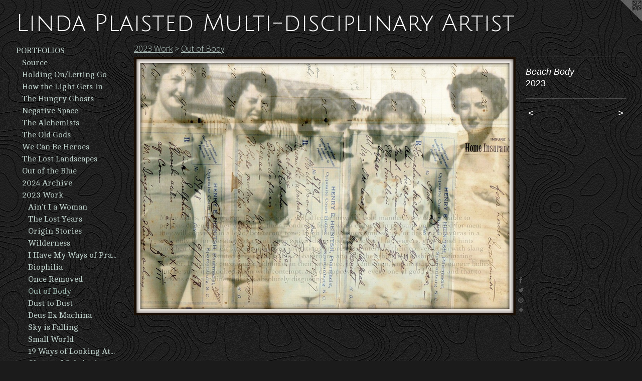

--- FILE ---
content_type: text/html;charset=utf-8
request_url: https://lindaplaisted.com/artwork/5169347-Beach%20Body.html
body_size: 4505
content:
<!doctype html><html class="no-js a-image mobile-title-align--center has-mobile-menu-link--below l-generic p-artwork has-page-nav mobile-menu-align--center has-wall-text "><head><meta charset="utf-8" /><meta content="IE=edge" http-equiv="X-UA-Compatible" /><meta http-equiv="X-OPP-Site-Id" content="9724" /><meta http-equiv="X-OPP-Revision" content="4638" /><meta http-equiv="X-OPP-Locke-Environment" content="production" /><meta http-equiv="X-OPP-Locke-Release" content="v0.0.141" /><title>Linda Plaisted    Multi-disciplinary Artist</title><link rel="canonical" href="https://lindaplaisted.com/artwork/5169347-Beach%20Body.html" /><meta content="website" property="og:type" /><meta property="og:url" content="https://lindaplaisted.com/artwork/5169347-Beach%20Body.html" /><meta property="og:title" content="Beach Body" /><meta content="width=device-width, initial-scale=1" name="viewport" /><link type="text/css" rel="stylesheet" href="//cdnjs.cloudflare.com/ajax/libs/normalize/3.0.2/normalize.min.css" /><link type="text/css" rel="stylesheet" media="only all" href="//maxcdn.bootstrapcdn.com/font-awesome/4.3.0/css/font-awesome.min.css" /><link type="text/css" rel="stylesheet" media="not all and (min-device-width: 600px) and (min-device-height: 600px)" href="/release/locke/production/v0.0.141/css/small.css" /><link type="text/css" rel="stylesheet" media="only all and (min-device-width: 600px) and (min-device-height: 600px)" href="/release/locke/production/v0.0.141/css/large-generic.css" /><link type="text/css" rel="stylesheet" media="not all and (min-device-width: 600px) and (min-device-height: 600px)" href="/r17660046300000004638/css/small-site.css" /><link type="text/css" rel="stylesheet" media="only all and (min-device-width: 600px) and (min-device-height: 600px)" href="/r17660046300000004638/css/large-site.css" /><link type="text/css" rel="stylesheet" media="only all and (min-device-width: 600px) and (min-device-height: 600px)" href="//fonts.googleapis.com/css?family=Julius+Sans+One" /><link type="text/css" rel="stylesheet" media="only all and (min-device-width: 600px) and (min-device-height: 600px)" href="//fonts.googleapis.com/css?family=Open+Sans:300" /><link type="text/css" rel="stylesheet" media="only all and (min-device-width: 600px) and (min-device-height: 600px)" href="//fonts.googleapis.com/css?family=Cambo:400" /><link type="text/css" rel="stylesheet" media="not all and (min-device-width: 600px) and (min-device-height: 600px)" href="//fonts.googleapis.com/css?family=Cambo:400&amp;text=MENUHomePORTFLISWB%2FCVAK" /><link type="text/css" rel="stylesheet" media="not all and (min-device-width: 600px) and (min-device-height: 600px)" href="//fonts.googleapis.com/css?family=Julius+Sans+One&amp;text=Linda%20PlsteMu-cpryA" /><script>window.OPP = window.OPP || {};
OPP.modernMQ = 'only all';
OPP.smallMQ = 'not all and (min-device-width: 600px) and (min-device-height: 600px)';
OPP.largeMQ = 'only all and (min-device-width: 600px) and (min-device-height: 600px)';
OPP.downURI = '/x/7/2/4/9724/.down';
OPP.gracePeriodURI = '/x/7/2/4/9724/.grace_period';
OPP.imgL = function (img) {
  !window.lazySizes && img.onerror();
};
OPP.imgE = function (img) {
  img.onerror = img.onload = null;
  img.src = img.getAttribute('data-src');
  //img.srcset = img.getAttribute('data-srcset');
};</script><script src="/release/locke/production/v0.0.141/js/modernizr.js"></script><script src="/release/locke/production/v0.0.141/js/masonry.js"></script><script src="/release/locke/production/v0.0.141/js/respimage.js"></script><script src="/release/locke/production/v0.0.141/js/ls.aspectratio.js"></script><script src="/release/locke/production/v0.0.141/js/lazysizes.js"></script><script src="/release/locke/production/v0.0.141/js/large.js"></script><script src="/release/locke/production/v0.0.141/js/hammer.js"></script><script>if (!Modernizr.mq('only all')) { document.write('<link type="text/css" rel="stylesheet" href="/release/locke/production/v0.0.141/css/minimal.css">') }</script><meta name="google-site-verification" content="+LN0/CNnXN2t1TcoTZO+kM9TguJcTBA0dhUkjVgqjfM=" /><style>.media-max-width {
  display: block;
}

@media (min-height: 3424px) {

  .media-max-width {
    max-width: 3937.0px;
  }

}

@media (max-height: 3424px) {

  .media-max-width {
    max-width: 114.9704230625234vh;
  }

}</style><script>(function(i,s,o,g,r,a,m){i['GoogleAnalyticsObject']=r;i[r]=i[r]||function(){
(i[r].q=i[r].q||[]).push(arguments)},i[r].l=1*new Date();a=s.createElement(o),
m=s.getElementsByTagName(o)[0];a.async=1;a.src=g;m.parentNode.insertBefore(a,m)
})(window,document,'script','//www.google-analytics.com/analytics.js','ga');
ga('create', 'UA-6411533-1', 'auto');
ga('send', 'pageview');</script></head><body><a class=" logo hidden--small" href="http://otherpeoplespixels.com/ref/lindaplaisted.com" title="Website by OtherPeoplesPixels" target="_blank"></a><header id="header"><a class=" site-title" href="/home.html"><span class=" site-title-text u-break-word">Linda Plaisted    Multi-disciplinary Artist</span><div class=" site-title-media"></div></a></header><nav class=" hidden--large"><a id="mobile-menu-link" class="mobile-menu-link hidden--no-js hidden--large">MENU</a><ul class=" site-nav"><li class="nav-item nav-home "><a class="nav-link " href="/home.html">Home</a></li><li class="nav-item expanded nav-museum "><a class="nav-link " href="/section/71159.html">PORTFOLIOS</a><ul><li class="nav-gallery nav-item expanded "><a class="nav-link " href="/section/544922-Source.html">Source</a></li><li class="nav-gallery nav-item expanded "><a class="nav-link " href="/section/542628-Holding%20On%2fLetting%20Go.html">Holding On/Letting Go</a></li><li class="nav-gallery nav-item expanded "><a class="nav-link " href="/section/532227-How%20the%20Light%20Gets%20In.html">How the Light Gets In</a></li><li class="nav-gallery nav-item expanded "><a class="nav-link " href="/section/540824-The%20Hungry%20Ghosts.html">The Hungry Ghosts</a></li><li class="nav-gallery nav-item expanded "><a class="nav-link " href="/section/540122-Negative%20Space.html">Negative Space</a></li><li class="nav-gallery nav-item expanded "><a class="nav-link " href="/section/538405-The%20Alchemists.html">The Alchemists</a></li><li class="nav-gallery nav-item expanded "><a class="nav-link " href="/section/538970-The%20Old%20Gods.html">The Old Gods</a></li><li class="nav-gallery nav-item expanded "><a class="nav-link " href="/section/538034-We%20Can%20Be%20Heroes.html">We Can Be Heroes</a></li><li class="nav-gallery nav-item expanded "><a class="nav-link " href="/section/537511-The%20Lost%20Landscapes.html">The Lost Landscapes</a></li><li class="nav-gallery nav-item expanded "><a class="nav-link " href="/section/535809-Out%20of%20the%20Blue.html">Out of the Blue</a></li><li class="nav-item expanded nav-museum "><a class="nav-link " href="/section/542294-2024%20Work.html">2024 Archive</a><ul><li class="nav-gallery nav-item "><a class="nav-link " href="/section/526944-Glimmers.html">Glimmers</a></li><li class="nav-gallery nav-item "><a class="nav-link " href="/section/527460-Motherlode.html">Motherlode</a></li><li class="nav-gallery nav-item "><a class="nav-link " href="/section/527850-The%20Island%20of%20Anhedonia.html">The Island of Anhedonia</a></li><li class="nav-gallery nav-item "><a class="nav-link " href="/section/528151-Natural%20History.html">Natural History</a></li><li class="nav-gallery nav-item "><a class="nav-link " href="/section/529635-Lost%20in%20Space.html">Lost in Space</a></li><li class="nav-gallery nav-item "><a class="nav-link " href="/section/530419-A%20Wrinkle%20in%20Time.html">A Wrinkle in Time</a></li><li class="nav-gallery nav-item "><a class="nav-link " href="/section/530921-Todos%20Santos.html">Todos Santos</a></li><li class="nav-gallery nav-item "><a class="nav-link " href="/section/531940-Post-Nature%20.html">Post-Nature </a></li><li class="nav-gallery nav-item "><a class="nav-link " href="/section/531145-Lost%20and%20Found.html">Lost and Found</a></li><li class="nav-gallery nav-item "><a class="nav-link " href="/section/533221-Lightwork.html">Lightwork</a></li><li class="nav-gallery nav-item "><a class="nav-link " href="/section/534605-One%20True%20Thing.html">One True Thing</a></li><li class="nav-gallery nav-item "><a class="nav-link " href="/section/535913-Solstice.html">Solstice</a></li></ul></li><li class="nav-item expanded nav-museum "><a class="nav-link " href="/section/532229-2023%20Work.html">2023 Work</a><ul><li class="nav-gallery nav-item expanded "><a class="nav-link " href="/section/519542-Ain%27t%20I%20a%20Woman.html">Ain't I a Woman</a></li><li class="nav-gallery nav-item expanded "><a class="nav-link " href="/section/524791-The%20Lost%20Years.html">The Lost Years</a></li><li class="nav-gallery nav-item expanded "><a class="nav-link " href="/section/525608-Origin%20Stories.html">Origin Stories</a></li><li class="nav-gallery nav-item expanded "><a class="nav-link " href="/section/524203-Wilderness.html">Wilderness</a></li><li class="nav-gallery nav-item expanded "><a class="nav-link " href="/section/523761-I%20Have%20My%20Ways%20of%20Praying.html">I Have My Ways of Praying</a></li><li class="nav-gallery nav-item expanded "><a class="nav-link " href="/section/525351-Biophilia.html">Biophilia</a></li><li class="nav-gallery nav-item expanded "><a class="nav-link " href="/section/523553-Once%20Removed.html">Once Removed</a></li><li class="nav-gallery nav-item expanded "><a class="selected nav-link " href="/section/523352-Out%20of%20Body.html">Out of Body</a></li><li class="nav-gallery nav-item expanded "><a class="nav-link " href="/section/522555-Dust%20to%20Dust.html">Dust to Dust</a></li><li class="nav-gallery nav-item expanded "><a class="nav-link " href="/section/520219-Deus%20Ex%20Machina.html">Deus Ex Machina</a></li><li class="nav-gallery nav-item expanded "><a class="nav-link " href="/section/523360-Sky%20is%20Falling.html">Sky is Falling</a></li><li class="nav-gallery nav-item expanded "><a class="nav-link " href="/section/519451-Small%20World.html">Small World</a></li><li class="nav-gallery nav-item expanded "><a class="nav-link " href="/section/525395-19%20Ways%20of%20Looking%20At%20A%20Man.html">19 Ways of Looking At A Man</a></li><li class="nav-gallery nav-item expanded "><a class="nav-link " href="/section/523118-Ghosts%20of%20Caledonia.html">Ghosts of Caledonia</a></li><li class="nav-gallery nav-item expanded "><a class="nav-link " href="/section/526244-Between%20Earth%20and%20Sky.html">Between Earth and Sky</a></li></ul></li><li class="nav-gallery nav-item expanded "><a class="nav-link " href="/section/489213-Book%20Covers.html">Book Covers</a></li></ul></li><li class="nav-news nav-item "><a class="nav-link " href="/news.html">NEWS</a></li><li class="nav-item nav-pdf1 "><a target="_blank" class="nav-link " href="//img-cache.oppcdn.com/fixed/9724/assets/P795lMZsNzD7xsac.pdf">BIO/CV</a></li><li class="nav-flex1 nav-item "><a class="nav-link " href="/page/1-Handmade%20Mini%20Print%20Light%20Catcher%20Ornament.html">SHOP</a></li><li class="nav-item nav-contact "><a class="nav-link " href="/contact.html">CONTACT</a></li><li class="nav-links nav-item "><a class="nav-link " href="/links.html">LINKS</a></li></ul></nav><div class=" content"><nav class=" hidden--small" id="nav"><header><a class=" site-title" href="/home.html"><span class=" site-title-text u-break-word">Linda Plaisted    Multi-disciplinary Artist</span><div class=" site-title-media"></div></a></header><ul class=" site-nav"><li class="nav-item nav-home "><a class="nav-link " href="/home.html">Home</a></li><li class="nav-item expanded nav-museum "><a class="nav-link " href="/section/71159.html">PORTFOLIOS</a><ul><li class="nav-gallery nav-item expanded "><a class="nav-link " href="/section/544922-Source.html">Source</a></li><li class="nav-gallery nav-item expanded "><a class="nav-link " href="/section/542628-Holding%20On%2fLetting%20Go.html">Holding On/Letting Go</a></li><li class="nav-gallery nav-item expanded "><a class="nav-link " href="/section/532227-How%20the%20Light%20Gets%20In.html">How the Light Gets In</a></li><li class="nav-gallery nav-item expanded "><a class="nav-link " href="/section/540824-The%20Hungry%20Ghosts.html">The Hungry Ghosts</a></li><li class="nav-gallery nav-item expanded "><a class="nav-link " href="/section/540122-Negative%20Space.html">Negative Space</a></li><li class="nav-gallery nav-item expanded "><a class="nav-link " href="/section/538405-The%20Alchemists.html">The Alchemists</a></li><li class="nav-gallery nav-item expanded "><a class="nav-link " href="/section/538970-The%20Old%20Gods.html">The Old Gods</a></li><li class="nav-gallery nav-item expanded "><a class="nav-link " href="/section/538034-We%20Can%20Be%20Heroes.html">We Can Be Heroes</a></li><li class="nav-gallery nav-item expanded "><a class="nav-link " href="/section/537511-The%20Lost%20Landscapes.html">The Lost Landscapes</a></li><li class="nav-gallery nav-item expanded "><a class="nav-link " href="/section/535809-Out%20of%20the%20Blue.html">Out of the Blue</a></li><li class="nav-item expanded nav-museum "><a class="nav-link " href="/section/542294-2024%20Work.html">2024 Archive</a><ul><li class="nav-gallery nav-item "><a class="nav-link " href="/section/526944-Glimmers.html">Glimmers</a></li><li class="nav-gallery nav-item "><a class="nav-link " href="/section/527460-Motherlode.html">Motherlode</a></li><li class="nav-gallery nav-item "><a class="nav-link " href="/section/527850-The%20Island%20of%20Anhedonia.html">The Island of Anhedonia</a></li><li class="nav-gallery nav-item "><a class="nav-link " href="/section/528151-Natural%20History.html">Natural History</a></li><li class="nav-gallery nav-item "><a class="nav-link " href="/section/529635-Lost%20in%20Space.html">Lost in Space</a></li><li class="nav-gallery nav-item "><a class="nav-link " href="/section/530419-A%20Wrinkle%20in%20Time.html">A Wrinkle in Time</a></li><li class="nav-gallery nav-item "><a class="nav-link " href="/section/530921-Todos%20Santos.html">Todos Santos</a></li><li class="nav-gallery nav-item "><a class="nav-link " href="/section/531940-Post-Nature%20.html">Post-Nature </a></li><li class="nav-gallery nav-item "><a class="nav-link " href="/section/531145-Lost%20and%20Found.html">Lost and Found</a></li><li class="nav-gallery nav-item "><a class="nav-link " href="/section/533221-Lightwork.html">Lightwork</a></li><li class="nav-gallery nav-item "><a class="nav-link " href="/section/534605-One%20True%20Thing.html">One True Thing</a></li><li class="nav-gallery nav-item "><a class="nav-link " href="/section/535913-Solstice.html">Solstice</a></li></ul></li><li class="nav-item expanded nav-museum "><a class="nav-link " href="/section/532229-2023%20Work.html">2023 Work</a><ul><li class="nav-gallery nav-item expanded "><a class="nav-link " href="/section/519542-Ain%27t%20I%20a%20Woman.html">Ain't I a Woman</a></li><li class="nav-gallery nav-item expanded "><a class="nav-link " href="/section/524791-The%20Lost%20Years.html">The Lost Years</a></li><li class="nav-gallery nav-item expanded "><a class="nav-link " href="/section/525608-Origin%20Stories.html">Origin Stories</a></li><li class="nav-gallery nav-item expanded "><a class="nav-link " href="/section/524203-Wilderness.html">Wilderness</a></li><li class="nav-gallery nav-item expanded "><a class="nav-link " href="/section/523761-I%20Have%20My%20Ways%20of%20Praying.html">I Have My Ways of Praying</a></li><li class="nav-gallery nav-item expanded "><a class="nav-link " href="/section/525351-Biophilia.html">Biophilia</a></li><li class="nav-gallery nav-item expanded "><a class="nav-link " href="/section/523553-Once%20Removed.html">Once Removed</a></li><li class="nav-gallery nav-item expanded "><a class="selected nav-link " href="/section/523352-Out%20of%20Body.html">Out of Body</a></li><li class="nav-gallery nav-item expanded "><a class="nav-link " href="/section/522555-Dust%20to%20Dust.html">Dust to Dust</a></li><li class="nav-gallery nav-item expanded "><a class="nav-link " href="/section/520219-Deus%20Ex%20Machina.html">Deus Ex Machina</a></li><li class="nav-gallery nav-item expanded "><a class="nav-link " href="/section/523360-Sky%20is%20Falling.html">Sky is Falling</a></li><li class="nav-gallery nav-item expanded "><a class="nav-link " href="/section/519451-Small%20World.html">Small World</a></li><li class="nav-gallery nav-item expanded "><a class="nav-link " href="/section/525395-19%20Ways%20of%20Looking%20At%20A%20Man.html">19 Ways of Looking At A Man</a></li><li class="nav-gallery nav-item expanded "><a class="nav-link " href="/section/523118-Ghosts%20of%20Caledonia.html">Ghosts of Caledonia</a></li><li class="nav-gallery nav-item expanded "><a class="nav-link " href="/section/526244-Between%20Earth%20and%20Sky.html">Between Earth and Sky</a></li></ul></li><li class="nav-gallery nav-item expanded "><a class="nav-link " href="/section/489213-Book%20Covers.html">Book Covers</a></li></ul></li><li class="nav-news nav-item "><a class="nav-link " href="/news.html">NEWS</a></li><li class="nav-item nav-pdf1 "><a target="_blank" class="nav-link " href="//img-cache.oppcdn.com/fixed/9724/assets/P795lMZsNzD7xsac.pdf">BIO/CV</a></li><li class="nav-flex1 nav-item "><a class="nav-link " href="/page/1-Handmade%20Mini%20Print%20Light%20Catcher%20Ornament.html">SHOP</a></li><li class="nav-item nav-contact "><a class="nav-link " href="/contact.html">CONTACT</a></li><li class="nav-links nav-item "><a class="nav-link " href="/links.html">LINKS</a></li></ul><footer><div class=" copyright">© LINDA PLAISTED</div><div class=" credit"><a href="http://otherpeoplespixels.com/ref/lindaplaisted.com" target="_blank">Website by OtherPeoplesPixels</a></div></footer></nav><main id="main"><div class=" page clearfix media-max-width"><h1 class="parent-title title"><a class=" title-segment hidden--small" href="/section/532229-2023%20Work.html">2023 Work</a><span class=" title-sep hidden--small"> &gt; </span><a class=" title-segment" href="/section/523352-Out%20of%20Body.html">Out of Body</a></h1><div class=" media-and-info"><div class=" page-media-wrapper media"><a class=" page-media u-spaceball" title="Beach Body" href="/artwork/5168039-Body%20in%20Motion.html" id="media"><img data-aspectratio="3937/2671" class="u-img " alt="Beach Body" src="//img-cache.oppcdn.com/fixed/9724/assets/9ns_9Vm4SGwSwJ5c.jpg" srcset="//img-cache.oppcdn.com/img/v1.0/s:9724/t:QkxBTksrVEVYVCtIRVJF/p:12/g:tl/o:2.5/a:50/q:90/3937x2671-9ns_9Vm4SGwSwJ5c.jpg/3937x2671/eb1f2b45efe22cb3d2f9713a95a89c0a.jpg 3937w,
//img-cache.oppcdn.com/img/v1.0/s:9724/t:QkxBTksrVEVYVCtIRVJF/p:12/g:tl/o:2.5/a:50/q:90/2520x1220-9ns_9Vm4SGwSwJ5c.jpg/1798x1220/8dec15a561fd8619a2a195cb3aa21019.jpg 1798w,
//img-cache.oppcdn.com/img/v1.0/s:9724/t:QkxBTksrVEVYVCtIRVJF/p:12/g:tl/o:2.5/a:50/q:90/1640x830-9ns_9Vm4SGwSwJ5c.jpg/1223x830/f6dadfea677280367dd141ce0081f404.jpg 1223w,
//img-cache.oppcdn.com/img/v1.0/s:9724/t:QkxBTksrVEVYVCtIRVJF/p:12/g:tl/o:2.5/a:50/q:90/1400x720-9ns_9Vm4SGwSwJ5c.jpg/1061x720/4c87b9e40ee17fd946a0a89211b1bf7a.jpg 1061w,
//img-cache.oppcdn.com/img/v1.0/s:9724/t:QkxBTksrVEVYVCtIRVJF/p:12/g:tl/o:2.5/a:50/q:90/984x4096-9ns_9Vm4SGwSwJ5c.jpg/984x667/09fcf151c09e287bd18252d5060c0507.jpg 984w,
//img-cache.oppcdn.com/img/v1.0/s:9724/t:QkxBTksrVEVYVCtIRVJF/p:12/g:tl/o:2.5/a:50/q:90/984x588-9ns_9Vm4SGwSwJ5c.jpg/866x588/0817f74259164ca20a285dfb8b4dab3a.jpg 866w,
//img-cache.oppcdn.com/fixed/9724/assets/9ns_9Vm4SGwSwJ5c.jpg 640w" sizes="(max-device-width: 599px) 100vw,
(max-device-height: 599px) 100vw,
(max-width: 640px) 640px,
(max-height: 434px) 640px,
(max-width: 866px) 866px,
(max-height: 588px) 866px,
(max-width: 984px) 984px,
(max-height: 667px) 984px,
(max-width: 1061px) 1061px,
(max-height: 720px) 1061px,
(max-width: 1223px) 1223px,
(max-height: 830px) 1223px,
(max-width: 1798px) 1798px,
(max-height: 1220px) 1798px,
3937px" /></a><a class=" zoom-corner" style="display: none" id="zoom-corner"><span class=" zoom-icon fa fa-search-plus"></span></a><div class="share-buttons a2a_kit social-icons hidden--small" data-a2a-title="Beach Body" data-a2a-url="https://lindaplaisted.com/artwork/5169347-Beach%20Body.html"><a class="u-img-link a2a_button_facebook share-button "><span class="facebook social-icon fa-facebook fa "></span></a><a class="u-img-link share-button a2a_button_twitter "><span class="twitter fa-twitter social-icon fa "></span></a><a class="u-img-link a2a_button_pinterest share-button "><span class="fa-pinterest social-icon pinterest fa "></span></a><a target="_blank" class="u-img-link share-button a2a_dd " href="https://www.addtoany.com/share_save"><span class="social-icon share fa-plus fa "></span></a></div></div><div class=" info border-color"><div class=" wall-text border-color"><div class=" wt-item wt-title">Beach Body</div><div class=" wt-item wt-date">2023</div></div><div class=" page-nav hidden--small border-color clearfix"><a class=" prev" id="artwork-prev" href="/artwork/5169346-Body%20Guard.html">&lt; <span class=" m-hover-show">previous</span></a> <a class=" next" id="artwork-next" href="/artwork/5168039-Body%20in%20Motion.html"><span class=" m-hover-show">next</span> &gt;</a></div></div></div><div class="share-buttons a2a_kit social-icons hidden--large" data-a2a-title="Beach Body" data-a2a-url="https://lindaplaisted.com/artwork/5169347-Beach%20Body.html"><a class="u-img-link a2a_button_facebook share-button "><span class="facebook social-icon fa-facebook fa "></span></a><a class="u-img-link share-button a2a_button_twitter "><span class="twitter fa-twitter social-icon fa "></span></a><a class="u-img-link a2a_button_pinterest share-button "><span class="fa-pinterest social-icon pinterest fa "></span></a><a target="_blank" class="u-img-link share-button a2a_dd " href="https://www.addtoany.com/share_save"><span class="social-icon share fa-plus fa "></span></a></div></div></main></div><footer><div class=" copyright">© LINDA PLAISTED</div><div class=" credit"><a href="http://otherpeoplespixels.com/ref/lindaplaisted.com" target="_blank">Website by OtherPeoplesPixels</a></div></footer><div class=" modal zoom-modal" style="display: none" id="zoom-modal"><style>@media (min-aspect-ratio: 3937/2671) {

  .zoom-media {
    width: auto;
    max-height: 2671px;
    height: 100%;
  }

}

@media (max-aspect-ratio: 3937/2671) {

  .zoom-media {
    height: auto;
    max-width: 3937px;
    width: 100%;
  }

}
@supports (object-fit: contain) {
  img.zoom-media {
    object-fit: contain;
    width: 100%;
    height: 100%;
    max-width: 3937px;
    max-height: 2671px;
  }
}</style><div class=" zoom-media-wrapper u-spaceball"><img onerror="OPP.imgE(this);" onload="OPP.imgL(this);" data-src="//img-cache.oppcdn.com/fixed/9724/assets/9ns_9Vm4SGwSwJ5c.jpg" data-srcset="//img-cache.oppcdn.com/img/v1.0/s:9724/t:QkxBTksrVEVYVCtIRVJF/p:12/g:tl/o:2.5/a:50/q:90/3937x2671-9ns_9Vm4SGwSwJ5c.jpg/3937x2671/eb1f2b45efe22cb3d2f9713a95a89c0a.jpg 3937w,
//img-cache.oppcdn.com/img/v1.0/s:9724/t:QkxBTksrVEVYVCtIRVJF/p:12/g:tl/o:2.5/a:50/q:90/2520x1220-9ns_9Vm4SGwSwJ5c.jpg/1798x1220/8dec15a561fd8619a2a195cb3aa21019.jpg 1798w,
//img-cache.oppcdn.com/img/v1.0/s:9724/t:QkxBTksrVEVYVCtIRVJF/p:12/g:tl/o:2.5/a:50/q:90/1640x830-9ns_9Vm4SGwSwJ5c.jpg/1223x830/f6dadfea677280367dd141ce0081f404.jpg 1223w,
//img-cache.oppcdn.com/img/v1.0/s:9724/t:QkxBTksrVEVYVCtIRVJF/p:12/g:tl/o:2.5/a:50/q:90/1400x720-9ns_9Vm4SGwSwJ5c.jpg/1061x720/4c87b9e40ee17fd946a0a89211b1bf7a.jpg 1061w,
//img-cache.oppcdn.com/img/v1.0/s:9724/t:QkxBTksrVEVYVCtIRVJF/p:12/g:tl/o:2.5/a:50/q:90/984x4096-9ns_9Vm4SGwSwJ5c.jpg/984x667/09fcf151c09e287bd18252d5060c0507.jpg 984w,
//img-cache.oppcdn.com/img/v1.0/s:9724/t:QkxBTksrVEVYVCtIRVJF/p:12/g:tl/o:2.5/a:50/q:90/984x588-9ns_9Vm4SGwSwJ5c.jpg/866x588/0817f74259164ca20a285dfb8b4dab3a.jpg 866w,
//img-cache.oppcdn.com/fixed/9724/assets/9ns_9Vm4SGwSwJ5c.jpg 640w" data-sizes="(max-device-width: 599px) 100vw,
(max-device-height: 599px) 100vw,
(max-width: 640px) 640px,
(max-height: 434px) 640px,
(max-width: 866px) 866px,
(max-height: 588px) 866px,
(max-width: 984px) 984px,
(max-height: 667px) 984px,
(max-width: 1061px) 1061px,
(max-height: 720px) 1061px,
(max-width: 1223px) 1223px,
(max-height: 830px) 1223px,
(max-width: 1798px) 1798px,
(max-height: 1220px) 1798px,
3937px" class="zoom-media lazyload hidden--no-js " alt="Beach Body" /><noscript><img class="zoom-media " alt="Beach Body" src="//img-cache.oppcdn.com/fixed/9724/assets/9ns_9Vm4SGwSwJ5c.jpg" /></noscript></div></div><div class=" offline"></div><script src="/release/locke/production/v0.0.141/js/small.js"></script><script src="/release/locke/production/v0.0.141/js/artwork.js"></script><script>var a2a_config = a2a_config || {};a2a_config.prioritize = ['facebook','twitter','linkedin','googleplus','pinterest','instagram','tumblr','share'];a2a_config.onclick = 1;(function(){  var a = document.createElement('script');  a.type = 'text/javascript'; a.async = true;  a.src = '//static.addtoany.com/menu/page.js';  document.getElementsByTagName('head')[0].appendChild(a);})();</script><script>window.oppa=window.oppa||function(){(oppa.q=oppa.q||[]).push(arguments)};oppa('config','pathname','production/v0.0.141/9724');oppa('set','g','true');oppa('set','l','generic');oppa('set','p','artwork');oppa('set','a','image');oppa('rect','m','media','');oppa('send');</script><script async="" src="/release/locke/production/v0.0.141/js/analytics.js"></script><script src="https://otherpeoplespixels.com/static/enable-preview.js"></script></body></html>

--- FILE ---
content_type: text/css;charset=utf-8
request_url: https://lindaplaisted.com/r17660046300000004638/css/large-site.css
body_size: 574
content:
body {
  background-color: #1B1B1B;
  font-weight: normal;
  font-style: normal;
  font-family: "Verdana", "Geneva", sans-serif;
}

body {
  color: #ffffff;
}

main a {
  color: #ddf3f2;
}

main a:hover {
  text-decoration: underline;
  color: #b7e6e4;
}

main a:visited {
  color: #b7e6e4;
}

.site-title, .mobile-menu-icon {
  color: #FFFFFF;
}

.site-nav, .mobile-menu-link, nav:before, nav:after {
  color: #bdd0ca;
}

.site-nav a {
  color: #bdd0ca;
}

.site-nav a:hover {
  text-decoration: none;
  color: #9fbbb2;
}

.site-nav a:visited {
  color: #bdd0ca;
}

.site-nav a.selected {
  color: #9fbbb2;
}

.site-nav:hover a.selected {
  color: #bdd0ca;
}

footer {
  color: #9ab1af;
}

footer a {
  color: #ddf3f2;
}

footer a:hover {
  text-decoration: underline;
  color: #b7e6e4;
}

footer a:visited {
  color: #b7e6e4;
}

.title, .news-item-title, .flex-page-title {
  color: #bdd0ca;
}

.title a {
  color: #bdd0ca;
}

.title a:hover {
  text-decoration: none;
  color: #9fbbb2;
}

.title a:visited {
  color: #bdd0ca;
}

.hr, .hr-before:before, .hr-after:after, .hr-before--small:before, .hr-before--large:before, .hr-after--small:after, .hr-after--large:after {
  border-top-color: #999999;
}

.button {
  background: #ddf3f2;
  color: #1B1B1B;
}

.social-icon {
  background-color: #ffffff;
  color: #1B1B1B;
}

.welcome-modal {
  background-color: #573D21;
}

.share-button .social-icon {
  color: #ffffff;
}

body {
  background-image: url(//static.otherpeoplespixels.com/images/backgrounds/cartographer-dark_gray.png);
}

.welcome-modal {
  background-image: url(//static.otherpeoplespixels.com/images/backgrounds/dark_wood-tan.png);
}

.site-title {
  font-family: "Julius Sans One", sans-serif;
  font-style: normal;
  font-weight: 400;
}

.site-nav {
  font-family: "Cambo", sans-serif;
  font-style: normal;
  font-weight: 400;
}

.section-title, .parent-title, .news-item-title, .link-name, .preview-placeholder, .preview-image, .flex-page-title {
  font-family: "Open Sans", sans-serif;
  font-style: normal;
  font-weight: 300;
}

body {
  font-size: 18px;
}

.site-title {
  font-size: 47px;
}

.site-nav {
  font-size: 16px;
}

.title, .news-item-title, .link-name, .flex-page-title {
  font-size: 16px;
}

.border-color {
  border-color: hsla(0, 0%, 100%, 0.2);
}

.p-artwork .page-nav a {
  color: #ffffff;
}

.p-artwork .page-nav a:hover {
  text-decoration: none;
  color: #ffffff;
}

.p-artwork .page-nav a:visited {
  color: #ffffff;
}

.wordy {
  text-align: left;
}

--- FILE ---
content_type: text/css;charset=utf-8
request_url: https://lindaplaisted.com/r17660046300000004638/css/small-site.css
body_size: 370
content:
body {
  background-color: #1B1B1B;
  font-weight: normal;
  font-style: normal;
  font-family: "Verdana", "Geneva", sans-serif;
}

body {
  color: #ffffff;
}

main a {
  color: #ddf3f2;
}

main a:hover {
  text-decoration: underline;
  color: #b7e6e4;
}

main a:visited {
  color: #b7e6e4;
}

.site-title, .mobile-menu-icon {
  color: #FFFFFF;
}

.site-nav, .mobile-menu-link, nav:before, nav:after {
  color: #bdd0ca;
}

.site-nav a {
  color: #bdd0ca;
}

.site-nav a:hover {
  text-decoration: none;
  color: #9fbbb2;
}

.site-nav a:visited {
  color: #bdd0ca;
}

.site-nav a.selected {
  color: #9fbbb2;
}

.site-nav:hover a.selected {
  color: #bdd0ca;
}

footer {
  color: #9ab1af;
}

footer a {
  color: #ddf3f2;
}

footer a:hover {
  text-decoration: underline;
  color: #b7e6e4;
}

footer a:visited {
  color: #b7e6e4;
}

.title, .news-item-title, .flex-page-title {
  color: #bdd0ca;
}

.title a {
  color: #bdd0ca;
}

.title a:hover {
  text-decoration: none;
  color: #9fbbb2;
}

.title a:visited {
  color: #bdd0ca;
}

.hr, .hr-before:before, .hr-after:after, .hr-before--small:before, .hr-before--large:before, .hr-after--small:after, .hr-after--large:after {
  border-top-color: #999999;
}

.button {
  background: #ddf3f2;
  color: #1B1B1B;
}

.social-icon {
  background-color: #ffffff;
  color: #1B1B1B;
}

.welcome-modal {
  background-color: #573D21;
}

.site-title {
  font-family: "Julius Sans One", sans-serif;
  font-style: normal;
  font-weight: 400;
}

nav {
  font-family: "Cambo", sans-serif;
  font-style: normal;
  font-weight: 400;
}

.wordy {
  text-align: left;
}

.site-title {
  font-size: 1.5rem;
}

footer .credit a {
  color: #ffffff;
}

--- FILE ---
content_type: text/css; charset=utf-8
request_url: https://fonts.googleapis.com/css?family=Cambo:400&text=MENUHomePORTFLISWB%2FCVAK
body_size: -450
content:
@font-face {
  font-family: 'Cambo';
  font-style: normal;
  font-weight: 400;
  src: url(https://fonts.gstatic.com/l/font?kit=IFSqHeNEk8FJk41_okjxkdOq_AaU-WNlyFsczOprZ_92WN_mXVFLdhY&skey=fdee44efd5e5393b&v=v19) format('woff2');
}


--- FILE ---
content_type: text/css; charset=utf-8
request_url: https://fonts.googleapis.com/css?family=Julius+Sans+One&text=Linda%20PlsteMu-cpryA
body_size: -395
content:
@font-face {
  font-family: 'Julius Sans One';
  font-style: normal;
  font-weight: 400;
  src: url(https://fonts.gstatic.com/l/font?kit=1Pt2g8TAX_SGgBGUi0tGOYEga5W-wHEQ6aC9DZQSZHsQka_GBUQu7G94rvviAQ0&skey=11a1a6d9a3450da&v=v20) format('woff2');
}


--- FILE ---
content_type: text/plain
request_url: https://www.google-analytics.com/j/collect?v=1&_v=j102&a=1665122133&t=pageview&_s=1&dl=https%3A%2F%2Flindaplaisted.com%2Fartwork%2F5169347-Beach%2520Body.html&ul=en-us%40posix&dt=Linda%20Plaisted%20Multi-disciplinary%20Artist&sr=1280x720&vp=1280x720&_u=IEBAAEABAAAAACAAI~&jid=1863782014&gjid=21261083&cid=1934410919.1766247832&tid=UA-6411533-1&_gid=995130291.1766247832&_r=1&_slc=1&z=1133944110
body_size: -451
content:
2,cG-DX2EK6TXG1